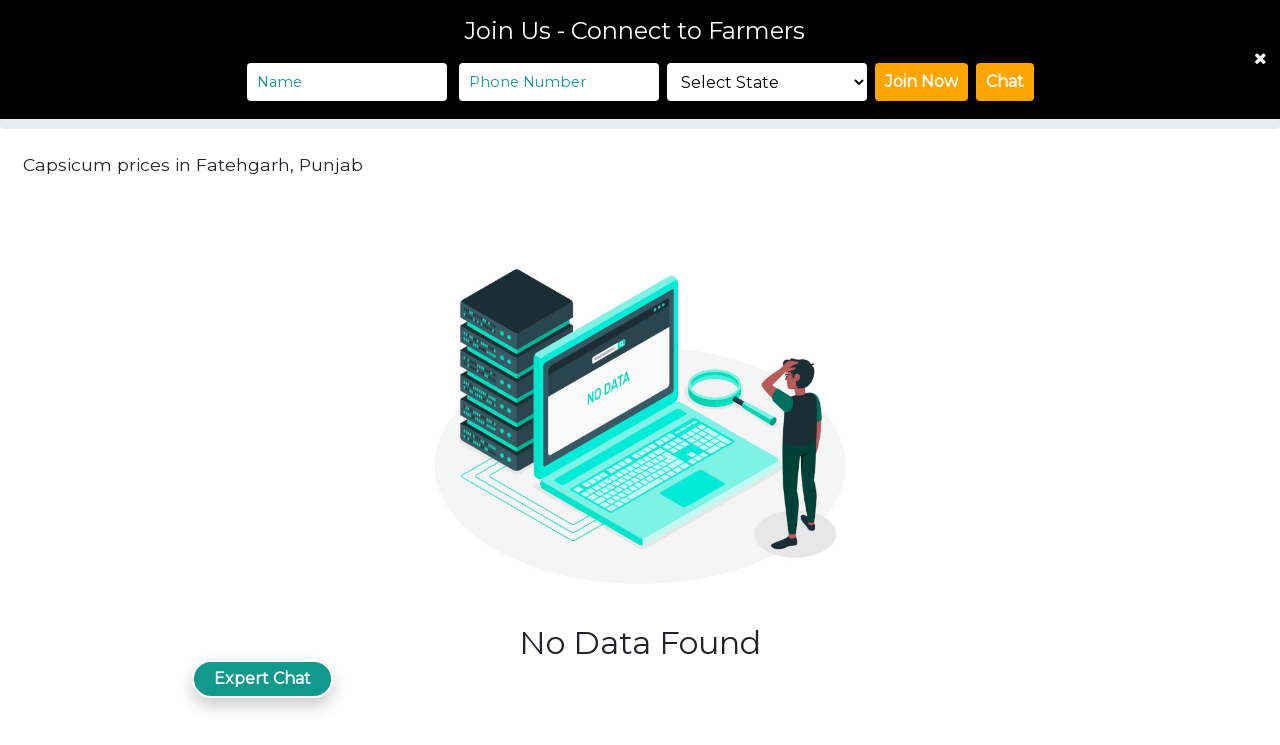

--- FILE ---
content_type: text/html; charset=UTF-8
request_url: https://agriplus.in/prices/capsicum/punjab/fatehgarh
body_size: 14688
content:
<!doctype html>
<html lang="en">
<head>
    <meta charset="utf-8">
    <meta name="viewport" content="width=device-width, initial-scale=1">
    <!-- CSRF Token -->
    <meta name="csrf-token" content="w4DPS7ghckcUtMVOMIydGiJVJFKWPCC5VFgSGKpt">
    <meta name="google-signin-client_id" content="935426803739-a9knoiq3uvm1kgr4vu91ph3e1vk79i9b.apps.googleusercontent.com">
    <meta name="description" content="Capsicum Mandi prices in Fatehgarh, Punjab - Agriplus.in - Agriculture Products and Services for Farmers in India" />
    <meta name="keywords" content="Capsicum,Fatehgarh, Punjab, Agriculture Commodities in India, agriculture, crops, farmers, india,
        mandi, bhav" />

<meta property="og:image" content="https://agriplus.in/images/agri-green-logo.png" />
<meta property="og:title" content="Capsicum Mandi prices in Fatehgarh, Punjab - Agriplus.in - Agriculture Products and Services for Farmers in India" />

<!-- Google Tag Manager -->
<script>(function(w,d,s,l,i){w[l]=w[l]||[];w[l].push({'gtm.start':
new Date().getTime(),event:'gtm.js'});var f=d.getElementsByTagName(s)[0],
j=d.createElement(s),dl=l!='dataLayer'?'&l='+l:'';j.async=true;j.src=
'https://www.googletagmanager.com/gtm.js?id='+i+dl;f.parentNode.insertBefore(j,f);
})(window,document,'script','dataLayer','GTM-5GD5XHZ');</script>
<!-- End Google Tag Manager -->

<!-- Google tag (gtag.js) -->
<script async src="https://www.googletagmanager.com/gtag/js?id=G-FDP1YWYR22"></script>
<script>
  window.dataLayer = window.dataLayer || [];
  function gtag(){dataLayer.push(arguments);}
  gtag('js', new Date());

  gtag('config', 'G-FDP1YWYR22');
</script>


<!-- Hotjar Tracking Code for agriplus.in -->
<!--
<script>
    (function(h,o,t,j,a,r){
        h.hj=h.hj||function(){(h.hj.q=h.hj.q||[]).push(arguments)};
        h._hjSettings={hjid:1892785,hjsv:6};
        a=o.getElementsByTagName('head')[0];
        r=o.createElement('script');r.async=1;
        r.src=t+h._hjSettings.hjid+j+h._hjSettings.hjsv;
        a.appendChild(r);
    })(window,document,'https://static.hotjar.com/c/hotjar-','.js?sv=');
</script>
-->
<!-- Facebook Pixel Code -->
<script>
!function(f,b,e,v,n,t,s)
{if(f.fbq)return;n=f.fbq=function(){n.callMethod?
n.callMethod.apply(n,arguments):n.queue.push(arguments)};
if(!f._fbq)f._fbq=n;n.push=n;n.loaded=!0;n.version='2.0';
n.queue=[];t=b.createElement(e);t.async=!0;
t.src=v;s=b.getElementsByTagName(e)[0];
s.parentNode.insertBefore(t,s)}(window, document,'script',
'https://connect.facebook.net/en_US/fbevents.js');
fbq('init', '290339725468324');
fbq('track', 'PageView');
</script>
<noscript><img height="1" width="1" style="display:none" alt="" 
src="https://www.facebook.com/tr?id=290339725468324&ev=PageView&noscript=1"
/></noscript>
<!-- End Facebook Pixel Code -->
    <script src="https://maps.googleapis.com/maps/api/js?key=AIzaSyAfzlOCWJRsmr0GCGv2zFvm8nfYwLbNI4c&libraries=places"></script>
    <!-- Bootstrap CSS -->
    <link rel="stylesheet" href="https://stackpath.bootstrapcdn.com/bootstrap/4.4.1/css/bootstrap.min.css" integrity="sha384-Vkoo8x4CGsO3+Hhxv8T/Q5PaXtkKtu6ug5TOeNV6gBiFeWPGFN9MuhOf23Q9Ifjh" crossorigin="anonymous">
    <link rel="stylesheet" href="https://stackpath.bootstrapcdn.com/font-awesome/4.7.0/css/font-awesome.min.css" crossorigin="anonymous">
    <link href="https://fonts.googleapis.com/css2?family=Montserrat&display=swap" rel="stylesheet" >
    <link rel="stylesheet" href="https://agriplus.in/css/style.css?18" crossorigin="anonymous">
    <script src="https://apis.google.com/js/platform.js" async defer></script>
    <link rel="stylesheet" type="text/css" href="https://agriplus.in/jqueryui/jquery-ui.min.css">
    
    <link rel="stylesheet" href="https://agriplus.in/floatingwhatsapp/floating-wpp.min.css">
    <title>Capsicum Mandi prices in Fatehgarh, Punjab - Agriplus.in - Agriculture Products and Services for Farmers in India</title>
    <link rel="apple-touch-icon" sizes="57x57" href="/icons/apple-icon-57x57.png">
<link rel="apple-touch-icon" sizes="60x60" href="/icons/apple-icon-60x60.png">
<link rel="apple-touch-icon" sizes="72x72" href="/icons/apple-icon-72x72.png">
<link rel="apple-touch-icon" sizes="76x76" href="/icons/apple-icon-76x76.png">
<link rel="apple-touch-icon" sizes="114x114" href="/icons/apple-icon-114x114.png">
<link rel="apple-touch-icon" sizes="120x120" href="/icons/apple-icon-120x120.png">
<link rel="apple-touch-icon" sizes="144x144" href="/icons/apple-icon-144x144.png">
<link rel="apple-touch-icon" sizes="152x152" href="/icons/apple-icon-152x152.png">
<link rel="apple-touch-icon" sizes="180x180" href="/icons/apple-icon-180x180.png">
<link rel="icon" type="image/png" sizes="192x192"  href="/icons/android-icon-192x192.png">
<link rel="icon" type="image/png" sizes="32x32" href="/icons/favicon-32x32.png">
<link rel="icon" type="image/png" sizes="96x96" href="/icons/favicon-96x96.png">
<link rel="icon" type="image/png" sizes="16x16" href="/icons/favicon-16x16.png">
<link rel="manifest" href="/manifest.json">
<meta name="msapplication-TileColor" content="#ffffff">
<meta name="msapplication-TileImage" content="/icons/ms-icon-144x144.png">
<meta name="theme-color" content="#ffffff">


</head>
<body>
    
<!-- <div id="preloader"> 
  <div id="status">
  </div> 
</div> -->


<!-- Google Tag Manager (noscript) -->
<noscript><iframe src="https://www.googletagmanager.com/ns.html?id=GTM-5GD5XHZ"
height="0" width="0" style="display:none;visibility:hidden"></iframe></noscript>
<!-- End Google Tag Manager (noscript) -->
    <div class="window-content">
        <!-- <script src="https://maps.googleapis.com/maps/api/js?key=AIzaSyCbI50VgayW9sRm1sq3kC4s4e-Fw-88vhE&libraries=places">
</script>  -->
<div id="SubscribeMessage"></div>

<div id="join-us">
    <div id="SubscribeErrorMessage"></div>
    <div class="close-button" id="close-btn">
        <i class="fa fa-times"></i>
    </div>

    <!-- <link rel="stylesheet" href="https://cdnjs.cloudflare.com/ajax/libs/font-awesome/5.15.3/css/all.min.css"/> -->

    <p> Join Us - Connect to Farmers        &nbsp;
        <!--
<a href="https://www.instagram.com/agriplusofficial/" target="_blank"><i class="fa fa-instagram"></i><span></span></a> &nbsp;
<a href="https://www.facebook.com/agriplus.in" target="_blank"><i class="fa fa-facebook-f"></i><span></span></a> &nbsp;
<a href="https://www.youtube.com/@agriplusofficial" target="_blank"><i class="fa fa-youtube"></i><span></span></a> &nbsp;
<a href="https://twitter.com/AgriplusIn"><i class="fa fa-twitter"></i><span></span></a>
-->
    </p>
    <form method="post" name="subform" id="subform">
        <input type="hidden" id="csrf" name="_token" value="w4DPS7ghckcUtMVOMIydGiJVJFKWPCC5VFgSGKpt" />
        <div class="name-number">

            <input type="text" placeholder="Name" name="name" id="subname" required="">

            <input type="text" placeholder="Phone Number" name="phone" id="subphone" required=""
                maxlength="10" minlength="10">
        </div>
        <select class="" name="substate_id" id="substate_id">
                        <option value="">Select State</option>

                            <option value="1"> Andaman and Nicobar
                </option>
                            <option value="2"> Andhra Pradesh
                </option>
                            <option value="3"> Arunachal Pradesh
                </option>
                            <option value="4"> Assam
                </option>
                            <option value="5"> Bihar
                </option>
                            <option value="6"> Chandigarh
                </option>
                            <option value="7"> Chattisgarh
                </option>
                            <option value="8"> Dadra and Nagar Haveli
                </option>
                            <option value="9"> Daman and Diu
                </option>
                            <option value="10"> Goa
                </option>
                            <option value="11"> Gujarat
                </option>
                            <option value="12"> Haryana
                </option>
                            <option value="13"> Himachal Pradesh
                </option>
                            <option value="14"> Jammu and Kashmir
                </option>
                            <option value="15"> Jharkhand
                </option>
                            <option value="16"> Karnataka
                </option>
                            <option value="17"> Kerala
                </option>
                            <option value="18"> Lakshadweep
                </option>
                            <option value="19"> Madhya Pradesh
                </option>
                            <option value="20"> Maharashtra
                </option>
                            <option value="21"> Manipur
                </option>
                            <option value="22"> Meghalaya
                </option>
                            <option value="23"> Mizoram
                </option>
                            <option value="24"> Nagaland
                </option>
                            <option value="25"> NCT of Delhi
                </option>
                            <option value="26"> Odisha
                </option>
                            <option value="27"> Pondicherry
                </option>
                            <option value="28"> Punjab
                </option>
                            <option value="29"> Rajasthan
                </option>
                            <option value="30"> Sikkim
                </option>
                            <option value="31"> Tamil Nadu
                </option>
                            <option value="32"> Telangana
                </option>
                            <option value="33"> Tripura
                </option>
                            <option value="34"> Uttar Pradesh
                </option>
                            <option value="35"> Uttrakhand
                </option>
                            <option value="36"> West Bengal
                </option>
                            <option value="37"> demo1
                </option>
                            <option value="38"> demo1
                </option>
                            <option value="39"> demo1
                </option>
                            <option value="40"> demodemo1
                </option>
                            <option value="41"> malavan
                </option>
                    </select>

        <input class="button" type="button" id="subsubmit" value="Join Now">

        <a href="https://chat.agriplus.in"><input class="button" type="button" id="subchat" value="Chat">

    </form>
</div>

<!--
            <div id="join-us">
        <div class="close-button" id="close-btn">
            <i class="fa fa-times"></i>
        </div>
        <p><strong><a href="https://www.shanaifoods.com">Visit our Store</strong></a> -  Authentic and traditional foods that are natural, local, healthy and sustainably produced </p>
            </div>

-->

<nav class="navbar my-nav sticky-top desktop-menu">

    

    <ul class="main-nav">


        <li class="nav-header"><a href="https://agriplus.in/"> <img
                    src="https://d229b7zkuz7e.cloudfront.net/agri-logo-white.png" alt="Agriplus" class="logo-img"></a></li>
        <li class="my-nav-item"><a href="/price/all">Prices</a></li>

        <li class="my-nav-item"><a href="/mandi">Mandi Prices</a></li>

        <li class="my-nav-item sell-item"><a href="https://agriplus.in/trade/sell-leads">TRADE</a></li>


        <!--            <li class="my-nav-item"><a href="https://agriplus.in/directory">Directory</a></li> -->
        <!-- <li class="my-nav-item"><a href="https://agriplus.in/directory">Trade Leads</a></li> -->
        <!--
                <li class="nav-item dropdown ml-auto rightside">
            <a id="navbarDropdown" class="nav-link dropdown-toggle register-button" href="#" role="button" data-toggle="dropdown" aria-haspopup="true" aria-expanded="false" v-pre>
                   Trade Leads <span class="caret"></span>
                </a>
             <div class="dropdown-menu dropdown-menu-right" aria-labelledby="navbarDropdown">
                    <a class="dropdown-item logout-a" href=https://agriplus.in/trade/buy-leads>Products Wanted</a>
                    <a class="dropdown-item logout-a" href=https://agriplus.in/buy> Buy Agri Products</a>
                                 
                </div>
-->

        <!-- <li class="my-nav-item sell-item"><a href="https://agriplus.in/sell">SELL</a></li> -->

        <li class="my-nav-item sell-item"><a
                href="https://shop.agriplus.in/seller-registration/">SELL</a></li>
        <!--                <li class="my-nav-item sell-item"><a href="https://shop.agriplus.in">SHOP</a></li>
                <li class="my-nav-item"><a href="https://agriplus.in/news/">News</a></li> -->



                    
            <li class="my-nav-item">
                <a href="https://agriplus.in/login">Log In</a>
            </li>
        

        
        <li class="nav-item dropdown">
            <a id="navbarDropdown3" class="nav-link dropdown-toggle" href="#" role="button"
                data-toggle="dropdown" aria-haspopup="true" aria-expanded="false" v-pre>
                                        English
                                <span class="caret"></span>
            </a>
            <div class="dropdown-menu dropdown-menu-right" aria-labelledby="navbarDropdown3">
                <a class="dropdown-item logout-a" href=https://agriplus.in/language/en>English</a>
                <a class="dropdown-item logout-a" href=https://agriplus.in/language/in> हिन्दी</a>
                <a class="dropdown-item logout-a" href=https://agriplus.in/language/mr> मराठी</a>
                <a class="dropdown-item logout-a" href=https://agriplus.in/language/bn> বাংলা</a>
                <a class="dropdown-item logout-a" href=https://agriplus.in/language/te> తెలుగు</a>
                <a class="dropdown-item logout-a" href=https://agriplus.in/language/ta> தமிழ்</a>
                <a class="dropdown-item logout-a" href=https://agriplus.in/language/gu> ગુજરાતી</a>
                <a class="dropdown-item logout-a" href=https://agriplus.in/language/kn> ಕನ್ನಡ</a>
                <a class="dropdown-item logout-a" href=https://agriplus.in/language/pa> ਪੰਜਾਬੀ</a>


            </div>
        </li>
        <li class="toggle"><a href="#"><i class="fa fa-bars"></i></a></li>
    </ul>
</nav>

<!-- Mobile Menu Start ---------------------------------------------------------------------------------------------------- -->

<nav class="navbar my-nav sticky-top mobile-menu">
    <ul class="main-nav">
        
        <li class="nav-header"><a href="https://agriplus.in/"> <img
                    src="https://d229b7zkuz7e.cloudfront.net/agri-logo-white.png" alt="Agriplus" class="logo-img"></a>
        </li>
        

        <li class="nav-item dropdown">
            <a id="navbarDropdown4" class="nav-link dropdown-toggle" href="#" role="button"
                data-toggle="dropdown" aria-haspopup="true" aria-expanded="false" v-pre><img
                    src="https://d229b7zkuz7e.cloudfront.net/lang.png" class="mobile_langicon" alt="Language">
            </a>

            <div class="dropdown-menu dropdown-menu-right" aria-labelledby="navbarDropdown4">
                <a class="dropdown-item logout-a" href=https://agriplus.in/language/en>English</a>
                <a class="dropdown-item logout-a" href=https://agriplus.in/language/in> हिन्दी</a>
                <a class="dropdown-item logout-a" href=https://agriplus.in/language/mr> मराठी</a>
                <a class="dropdown-item logout-a" href=https://agriplus.in/language/bn> বাংলা</a>
                <a class="dropdown-item logout-a" href=https://agriplus.in/language/te> తెలుగు</a>
                <a class="dropdown-item logout-a" href=https://agriplus.in/language/ta> தமிழ்</a>
                <a class="dropdown-item logout-a" href=https://agriplus.in/language/gu> ગુજરાતી</a>
                <a class="dropdown-item logout-a" href=https://agriplus.in/language/kn> ಕನ್ನಡ</a>
                <a class="dropdown-item logout-a" href=https://agriplus.in/language/pa> ਪੰਜਾਬੀ</a>

            </div>
        </li>

        <li class="toggle" onclick="openNav()"><a href="#"><i class="fa fa-bars"></i></a></li>


    </ul>
</nav>






<!-- The overlay -->
<div id="myNav" class="overlay mobile-menu">

    <!-- Button to close the overlay navigation -->
    <a href="javascript:void(0)" class="closebtn" onclick="closeNav()">&times;</a>

    <!-- Overlay content -->
    <div class="overlay-content">
        <a href="/price/all" class="menu-item">Prices</a>
        <a href="/mandi" class="menu-item">Mandi Prices</a>
        <a href="/trade/sell-leads" class="menu-item">Trade</a>

        <!--            <a href="https://agriplus.in/directory" class="menu-item">Directory</a> -->

        <a href="https://shop.agriplus.in/seller-registration/" class="menu-item">SELL</a>
        <!--	<a href="https://shop.agriplus.in/" class="menu-item">SHOP</a>

            <a data-toggle="collapse" href="#collapseExample1" role="button" aria-expanded="false"
                aria-controls="collapseExample1" class="menu-item">
                Trade Leads <i class="fa fa-chevron-down"></i>
            </a>
            <div class="collapse" id="collapseExample1">
                <a href=https://agriplus.in/trade/sell-leads class="sub-menu-item">Sell Leads</a>
                <a href=https://agriplus.in/sell class="sub-menu-item">Submit Sell Lead</a>
                <a href=https://agriplus.in/trade/buy-leads class="sub-menu-item">Buy Leads</a>
                <a href=https://agriplus.in/buy class="sub-menu-item">Submit Buy Lead</a>

            </div>
-->
        <!--                        <a href="https://agriplus.in/news" class="menu-item">News</a> -->

                    <a href="#" class="menu-item" data-toggle="modal" data-target="#signin">Login</a>

        
        
    </div>

</div>

<!-- <a class="sell-btn-mobile" href="https://agriplus.in/sell">SELL</a> -->
<!--      <a class="sell-btn-mobile" href="https://wa.me/919819167971">SELL</a>  -->

<a class=sell-btn-mobile " href=" https://chat.agriplus.in">Expert Chat</a> 


<!-- <a class="sell-btn-mobile btn-farmer-registration" href="https://shop.agriplus.in" target="_blank">Shop</a>  -->
<!-- tmp comment     <a class="sell-btn-mobile btn-farmer-registration" data-toggle="modal" data-target="#CropSellModal">किसान पंजीकरण / Farmer Registration</a>  -->

<!--     <a class="sell-btn-mobile btn-farmer-registration" href="https://shop.agriplus.in/seller-registration/">Sell Your Agri Product</a> -->

<!--<a class="whatsapp-btn-mobile" data-toggle="modal" data-target="#AgriConnectHiModal" style="
"><i class="fa fa-whatsapp whatsapp-btn-mobile"></i></a> -->

<!-- commented for whatsapp
     <a href="https://wa.me/919820014850" class="whatsapp-btn-mobile"  style="
"><i class="fa fa-whatsapp whatsapp-btn-mobile"></i></a>
-->

<div id="AgriConnectHiModal" class="modal fade" role="dialog">

    <div class="loader-overlay" id="loader">
        <img class="loader-logo" src="https://agriplus.in/images/agri-logo-white.png" alt="">
        <div class="spinner-border text-light mb-3" role="status">
            <span class="sr-only">Submitting...</span>
        </div>
        <p class="text-light">SUBMITTING...</h1>
    </div>
    <div id="AgriConnectSubscribeMessage"></div>

    <div class="modal-dialog modal-dialog-centered">
        <div id="AgriConnectErrorModal" class="modal" tabindex="-1" role="dialog">
            <div class="modal-dialog modal-dialog-centered" role="document">
                <div class="modal-content shadow m-3">
                    <div class="modal-header">
                        <h5 class="modal-title">Errors</h5>
                        <button type="button" class="close erroragriconnectbtnclose" id="errorbtn-close"
                            aria-label="Close">
                            <span aria-hidden="true">&times;</span>
                        </button>
                    </div>
                    <div class="modal-body">
                        <ul id="agriconnecterrors">
                        </ul>
                    </div>
                    <div class="modal-footer">
                        <button type="button"
                            class="btn btn-primary erroragriconnectbtnclose">Close</button>
                    </div>
                </div>
            </div>
        </div>
        <!-- Modal content-->
        <div class="modal-content mb-5">

            <div class="modal-header" style="display: block !important;">
                <h6 class="modal-title"> व्हाट्सएप पर भारत के किसानों से जुड़ें</h6>
                <h6 class="modal-title">Connect to Farmers from all over India</h6>
                <button type="button" class="close" data-dismiss="modal">&times;</button>
            </div>

            <div class="modal-body">
                <form method="post" enctype="multipart/form-data" id="agriconnectform" name="agriconnectform"
                    autocomplete="off">
                    <input type="hidden" id="agriconnecthicsrf" name="_token" value="w4DPS7ghckcUtMVOMIydGiJVJFKWPCC5VFgSGKpt" />

                    <div class="form-group">
                        <label for="name">Name (नाम)</label>
                        <input type="text" class="form-control" name="agriconnectname" id="agriconnectname"
                            value="" placeholder="Enter Name/नाम भरें" required>
                    </div>
                    <div class="form-group">
                        <label for="phone">Mobile No (मोबाइल नंबर)</label>
                        <input type="number" class="form-control" name="agriconnectphone" id="agriconnectphone"
                            value="" placeholder="Enter Phone Number/फ़ोन नंबर प्रविष्ट करें" maxlength="10"
                            required="">
                    </div>
                    <div class="form-group">
                        <label for="exampleFormControlSelect1">State (राज्य)</label>
                        <select class="form-control w-100" name="agriconnectstate_id" id="agriconnectstate_id"
                            required>
                            <option value="">State (राज्य)</option>
                            <option value="1">Andaman and Nicobar (अंडमान व नोकोबार द्वीप समूह)</option>
                            <option value="2">Andhra Pradesh (आंध्र प्रदेश)</option>
                            <option value="3">Arunachal Pradesh (अरुणाचल प्रदेश)</option>
                            <option value="4">Assam (असम)</option>
                            <option value="5">Bihar (बिहार)</option>
                            <option value="6">Chandigarh (चंडीगढ़)</option>
                            <option value="7">Chattisgarh (छत्तीसगढ़)</option>
                            <option value="8">Dadra and Nagar Haveli (दादरा और नगर हवेली)</option>
                            <option value="9">Daman and Diu (दादरा और नगर ​​हवेली)</option>
                            <option value="10">Goa (गोवा)</option>
                            <option value="10">Gujarat (गुजरात)</option>
                            <option value="12">Haryana (हरियाणा)</option>
                            <option value="13">Himachal Pradesh (हिमाचल प्रदेश)</option>
                            <option value="14">Jammu and Kashmir (जम्मू कश्मीर)</option>
                            <option value="15">Jharkhand (झारखण्ड)</option>
                            <option value="16">Karnataka (कर्नाटक)</option>
                            <option value="17">Kerala (केरल)</option>
                            <option value="18">Lakshadweep (लक्षद्वीप)</option>
                            <option value="19">Madhya Pradesh (मध्य प्रदेश)</option>
                            <option value="20">Maharashtra (महाराष्ट्र)</option>
                            <option value="21">Manipur (मणिपुर)</option>
                            <option value="22">Meghalaya (मेघालय)</option>
                            <option value="23">Mizoram (मिजोरम)</option>
                            <option value="24">Nagaland (नागालैंड)</option>
                            <option value="25">NCT of Delhi (दिल्ली राष्ट्रीय राजधानी क्षेत्र)</option>
                            <option value="26">Odisha (ओडिशा)</option>
                            <option value="27">Pondicherry (पुडुचेरी)</option>
                            <option value="28">Punjab (पंजाब)</option>
                            <option value="29">Rajasthan (राजस्थान) </option>
                            <option value="30">Sikkim (सिक्किम)</option>
                            <option value="31">Tamil Nadu (तमिल नाडू)</option>
                            <option value="32">Telangana (तेलंगाना)</option>
                            <option value="33">Tripura (त्रिपुरा)</option>
                            <option value="34">Uttar Pradesh (उत्तर प्रदेश)</option>
                            <option value="35">Uttrakhand (उत्तराखंड)</option>
                            <option value="36">West Bengal (पश्चिम बंगाल)</option>
                        </select>
                    </div>
                    <div class="form-group">
                        <button type="button" class="btn btn-success float-right whatsapp-button-submit"
                            name="agriconnectsubmit" id="agriconnectsubmit">JOIN NOW</button>

                    </div>
                </form>

            </div>

        </div>
    </div>
</div>

<div id="CropSellModal" class="modal fade" role="dialog">
    <div class="loader-overlay" id="loader">
        <img class="loader-logo" src="https://agriplus.in/images/agri-logo-white.png" alt="">
        <div class="spinner-border text-light mb-3" role="status">
            <span class="sr-only">Submitting...</span>
        </div>
        <p class="text-light">SUBMITTING...</h1>
    </div>
    <div class="modal-dialog modal-dialog-centered">
        <div id="CropErrorModal" class="modal" tabindex="-1" role="dialog">
            <div class="modal-dialog modal-dialog-centered" role="document">
                <div class="modal-content shadow m-3">
                    <div class="modal-header">
                        <h5 class="modal-title">Errors</h5>
                        <button type="button" class="close errorbtnclose" id="errorbtn-close" aria-label="Close">
                            <span aria-hidden="true">&times;</span>
                        </button>
                    </div>
                    <div class="modal-body">
                        <ul id="croperrors">

                        </ul>
                    </div>
                    <div class="modal-footer">
                        <button type="button" id="errorbtnclose"
                            class="btn btn-primary errorbtnclose">Close</button>
                    </div>
                </div>
            </div>
        </div>
        <!-- Modal content-->
        <div class="modal-content mb-5">
            <div class="modal-header">
                <h4 class="modal-title">किसान पंजीकरण / Farmer Registration</h4>
                <button type="button" class="close" data-dismiss="modal">&times;</button>
            </div>

            <div class="modal-body">
                <h6>कृपया अपना नाम, नंबर, फसल की जानकारी और स्थान प्रदान करें</h6>
                <h6>Please provide your Name, Number, Crop information and Location.</h6>
                <form action="https://agriplus.in/sell-crops" method="post" enctype="multipart/form-data"
                    id="sell-crop" name="sell-crop" autocomplete="off">
                    <input type="hidden" id="cropnewcsrf" name="_token" value="w4DPS7ghckcUtMVOMIydGiJVJFKWPCC5VFgSGKpt" />

                    <input type="hidden" name="crop_type" id="crop_type" value="sell">
                    <div class="form-group">
                        <label for="name">Name (नाम)</label>
                        <input type="text" class="form-control" name="name" id="sellname" value=""
                            placeholder="Enter Name" required>
                    </div>
                    <div class="form-group">
                        <label for="phone">Phone (फ़ोन)</label>
                        <input type="number" class="form-control" name="phone" id="crop_phone" value=""
                            placeholder="Enter Phone Number" maxlength="10" required="">
                    </div>
                    <div class="form-group">
                        <label for="title">Crop (फसल)</label>
                        <input type="text" class="form-control" name="crop" id="crop"
                            value="" placeholder="Enter Crop" required>
                    </div>
                    <div class="form-group">
                        <label for="location">Location (स्थान)</label>
                        <input type="text" class="form-control" id="crop_location" name="crop_location"
                            value="" placeholder="Start typing your location" required>
                        <input type="hidden" name="lat" id="lat" value="">
                        <input type="hidden" name="log" id="log" value="">
                    </div>
                    <!-- <div class="form-group">
                <label for="title">State (राज्य)</label>

                <select class="form-control w-100" name="sellstate_id" id="sellstate_id" >
                <option value="">Select State</option>
                <option value="">State (राज्य)</option>
                          <option value="1">Andaman and Nicobar (अंडमान व नोकोबार द्वीप समूह)</option>
                          <option value="2">Andhra Pradesh (आंध्र प्रदेश)</option>
                          <option value="3">Arunachal Pradesh (अरुणाचल प्रदेश)</option>
                          <option value="4">Assam (असम)</option>
                          <option value="5">Bihar (बिहार)</option>
                          <option value="6">Chandigarh (चंडीगढ़)</option>
                          <option value="7">Chattisgarh (छत्तीसगढ़)</option>
                          <option value="8">Dadra and Nagar Haveli (दादरा और नगर हवेली)</option>
                          <option value="9">Daman and Diu (दादरा और नगर ​​हवेली)</option>
                          <option value="10">Goa (गोवा)</option>
                          <option value="10">Gujarat (गुजरात)</option>
                          <option value="12">Haryana (हरियाणा)</option>
                          <option value="13">Himachal Pradesh (हिमाचल प्रदेश)</option>
                          <option value="14">Jammu and Kashmir (जम्मू कश्मीर)</option>
                          <option value="15">Jharkhand (झारखण्ड)</option>
                          <option value="16">Karnataka (कर्नाटक)</option>
                          <option value="17">Kerala (केरल)</option>
                          <option value="18">Lakshadweep (लक्षद्वीप)</option>
                          <option value="19">Madhya Pradesh (मध्य प्रदेश)</option>
                          <option value="20">Maharashtra (महाराष्ट्र)</option>
                          <option value="21">Manipur (मणिपुर)</option>
                          <option value="22">Meghalaya (मेघालय)</option>
                          <option value="23">Mizoram (मिजोरम)</option>
                          <option value="24">Nagaland (नागालैंड)</option>
                          <option value="25">NCT of Delhi (दिल्ली राष्ट्रीय राजधानी क्षेत्र)</option>
                          <option value="26">Odisha (ओडिशा)</option>
                          <option value="27">Pondicherry (पुडुचेरी)</option>
                          <option value="28">Punjab (पंजाब)</option>
                          <option value="29">Rajasthan (राजस्थान) </option>
                          <option value="30">Sikkim (सिक्किम)</option>
                          <option value="31">Tamil Nadu (तमिल नाडू)</option>
                          <option value="32">Telangana (तेलंगाना)</option>
                          <option value="33">Tripura (त्रिपुरा)</option>
                          <option value="34">Uttar Pradesh (उत्तर प्रदेश)</option>
                          <option value="35">Uttrakhand  (उत्तराखंड)</option>
                          <option value="36">West Bengal (पश्चिम बंगाल)</option>
                </select>
                </div> -->

                    <div class="form-group">
                        <button type="button" class="btn btn-success float-right farmer-registration-submit"
                            name="crop_submit" id="crop_submit">Submit</button>
                    </div>
                </form>
            </div>
            <div class="modal-footer">
                <button class="sellbuybtn-mobile" data-toggle="modal" id="showbuymodal" data-target="#CropBuyModal"
                    class="mx-3">फसलें खरीदें / Buy Crops</button>
            </div>
        </div>
    </div>
</div>


<div id="ModelDesc" class="modal fade" role="dialog">
    <div class="loader-overlay" id="loaderdesc">
        <img class="loader-logo" src="https://agriplus.in/images/agri-logo-white.png" alt="">
        <div class="spinner-border text-light mb-3" role="status">
            <span class="sr-only">Submitting...</span>
        </div>
        <p class="text-light">SUBMITTING...</h1>
    </div>
    <div id="CropModalSuccessMessage"></div>

    <div class="modal-dialog modal-dialog-centered">
        <div id="myErrorModal" class="modal" tabindex="-1" role="dialog">
            <div class="modal-dialog modal-dialog-centered" role="document">
                <div class="modal-content shadow m-3">
                    <div class="modal-header">
                        <h5 class="modal-title">Errors</h5>
                        <button type="button" class="close errorbtn-close" aria-label="Close">
                            <span aria-hidden="true">&times;</span>
                        </button>
                    </div>
                    <div class="modal-body">
                        <ul id="errors">
                        </ul>
                    </div>
                    <div class="modal-footer">
                        <button type="button" class="btn btn-primary errorbtn-close">Close</button>
                    </div>
                </div>
            </div>
        </div>
        <!-- Modal content-->
        <div class="modal-content mb-5">
            <div class="modal-header">
                <h4 class="modal-title">Details (विवरण)</h4>
                <button type="button" class="close" data-dismiss="modal">&times;</button>
            </div>
            <div class="modal-body">
                <form action="https://agriplus.in/updatemodelquicktrade" method="post" enctype="multipart/form-data"
                    id="sell-crop-desc" name="sell-crop-desc" autocomplete="off">
                    <input type="hidden" id="cropdescnewcsrf" name="_token" value="w4DPS7ghckcUtMVOMIydGiJVJFKWPCC5VFgSGKpt" />

                    <input type="hidden" name="crop_id" id="crop_id" value="29">
                    <div class="form-group">
                        <label for="description">Crop Description (विवरण)</label>
                        <textarea class="form-control" placeholder="Enter Crop Description" id="description" name="description" required
                            rows="9"></textarea>
                        <!-- <script>
                            CKEDITOR.replace('ckeditor');
                        </script> -->
                    </div>
                    <div class="form-group">
                        <label for="photo">Upload Crop Photo (फोटो अपलोड करें)</label>
                        <input type="file" accept="image/*" class="form-control-file" id="photo"
                            name="photo">
                    </div>
                    <div class="form-group">
                        <button type="button" class="btn btn-success float-right farmer-registration-second-submit"
                            name="cropdesc_submit" id="cropdesc_submit">Submit</button>

                    </div>
                </form>

            </div>

        </div>
    </div>
</div>
</div>
</div>
</div>

<div id="CropBuyModal" class="modal fade" role="dialog">
    <div class="loader-overlay" id="loaderbuy">
        <img class="loader-logo" src="https://agriplus.in/images/agri-logo-white.png" alt="">
        <div class="spinner-border text-light mb-3" role="status">
            <span class="sr-only">Submitting...</span>
        </div>
        <p class="text-light">SUBMITTING...</p>
    </div>
    <div class="modal-dialog modal-dialog-centered">
        <div id="CropBuyErrorModal" class="modal" tabindex="-1" role="dialog">
            <div class="modal-dialog modal-dialog-centered" role="document">
                <div class="modal-content shadow m-3">
                    <div class="modal-header">
                        <h5 class="modal-title">Errors</h5>
                        <button type="button" class="close errorbuybtnclose" id="errorbtn-close"
                            aria-label="Close">
                            <span aria-hidden="true">&times;</span>
                        </button>
                    </div>
                    <div class="modal-body">
                        <ul id="cropbuyerrors">
                        </ul>
                    </div>
                    <div class="modal-footer">
                        <button type="button" class="btn btn-primary errorbuybtnclose">Close</button>
                    </div>
                </div>
            </div>
        </div>

        <!-- Modal content-->
        <div class="modal-content mb-5">
            <div class="modal-header">
                <h4 class="modal-title">फसलें खरीदें / Buy Crops</h4>
                <button type="button" class="close" data-dismiss="modal">&times;</button>
            </div>
            <div class="modal-body">
                <h6>कृपया अपना नाम, नंबर, फसल की जानकारी और स्थान प्रदान करें</h6>
                <h6>Please provide your Name, Number, Crop information and Location.</h6>
                <form action="https://agriplus.in/buy-crops" method="post" enctype="multipart/form-data"
                    id="buy-crop" name="buy-crop" autocomplete="off">
                    <input type="hidden" id="buycropnewcsrf" name="_token" value="w4DPS7ghckcUtMVOMIydGiJVJFKWPCC5VFgSGKpt" />
                    <input type="hidden" name="buycrop_type" id="buycrop_type" value="buy">
                    <div class="form-group">
                        <label for="name">Name (नाम)</label>
                        <input type="text" class="form-control" name="name" id="buyname" value=""
                            placeholder="Enter Name" required>
                    </div>
                    <div class="form-group">
                        <label for="phone">Phone (फ़ोन)</label>
                        <input type="number" class="form-control" name="phone" id="buycrop_phone" value=""
                            placeholder="Enter Phone Number" maxlength="10" required="">
                    </div>
                    <div class="form-group">
                        <label for="title">Crop (फसल)</label>
                        <input type="text" class="form-control" name="buycrop" id="buycrop"
                            value="" placeholder="Enter Crop" required>
                    </div>
                    <div class="form-group">
                        <label for="location">Location (स्थान)</label>
                        <input type="text" class="form-control" id="buycrop_location" name="buycrop_location"
                            value="" placeholder="Start typing your location" required>
                        <input type="hidden" name="lat" id="buylat" value="">
                        <input type="hidden" name="log" id="buylog" value="">
                    </div>
                    <!-- <div class="form-group">
                <label for="title">State (राज्य)</label>

                <select class="form-control w-100" name="cropstate_id" id="cropstate_id" >
                <option value="">Select State</option>
<option value="">State (राज्य)</option>
                          <option value="1">Andaman and Nicobar (अंडमान व नोकोबार द्वीप समूह)</option>
                          <option value="2">Andhra Pradesh (आंध्र प्रदेश)</option>
                          <option value="3">Arunachal Pradesh (अरुणाचल प्रदेश)</option>
                          <option value="4">Assam (असम)</option>
                          <option value="5">Bihar (बिहार)</option>
                          <option value="6">Chandigarh (चंडीगढ़)</option>
                          <option value="7">Chattisgarh (छत्तीसगढ़)</option>
                          <option value="8">Dadra and Nagar Haveli (दादरा और नगर हवेली)</option>
                          <option value="9">Daman and Diu (दादरा और नगर ​​हवेली)</option>
                          <option value="10">Goa (गोवा)</option>
                          <option value="10">Gujarat (गुजरात)</option>
                          <option value="12">Haryana (हरियाणा)</option>
                          <option value="13">Himachal Pradesh (हिमाचल प्रदेश)</option>
                          <option value="14">Jammu and Kashmir (जम्मू कश्मीर)</option>
                          <option value="15">Jharkhand (झारखण्ड)</option>
                          <option value="16">Karnataka (कर्नाटक)</option>
                          <option value="17">Kerala (केरल)</option>
                          <option value="18">Lakshadweep (लक्षद्वीप)</option>
                          <option value="19">Madhya Pradesh (मध्य प्रदेश)</option>
                          <option value="20">Maharashtra (महाराष्ट्र)</option>
                          <option value="21">Manipur (मणिपुर)</option>
                          <option value="22">Meghalaya (मेघालय)</option>
                          <option value="23">Mizoram (मिजोरम)</option>
                          <option value="24">Nagaland (नागालैंड)</option>
                          <option value="25">NCT of Delhi (दिल्ली राष्ट्रीय राजधानी क्षेत्र)</option>
                          <option value="26">Odisha (ओडिशा)</option>
                          <option value="27">Pondicherry (पुडुचेरी)</option>
                          <option value="28">Punjab (पंजाब)</option>
                          <option value="29">Rajasthan (राजस्थान) </option>
                          <option value="30">Sikkim (सिक्किम)</option>
                          <option value="31">Tamil Nadu (तमिल नाडू)</option>
                          <option value="32">Telangana (तेलंगाना)</option>
                          <option value="33">Tripura (त्रिपुरा)</option>
                          <option value="34">Uttar Pradesh (उत्तर प्रदेश)</option>
                          <option value="35">Uttrakhand  (उत्तराखंड)</option>
                          <option value="36">West Bengal (पश्चिम बंगाल)</option>
                </select>
                </div> -->

                    <div class="form-group">
                        <button type="button" class="btn btn-success float-right farmer-registration-submit"
                            name="buycrop_submit" id="buycrop_submit">Submit</button>
                    </div>
                </form>
            </div>
            <div class="modal-footer">
                <!-- tmp comment                <button data-toggle="modal" class="sellbuybtn-mobile" id="showsellmodal" data-target="#CropSellModal" class="mx-3">किसान पंजीकरण / Farmer Registration</button>on> -->
                <a class="sell-btn-mobile btn-farmer-registration" id="showsellmodal"
                    href="https://shop.agriplus.in/seller-registration/">Sell Your Agri Product</a>
            </div>
        </div>
    </div>
</div>

<!--  -->
<!-- Mobile Menu End ---------------------------------------------------------------------------------------------------- -->
<script src="//ajax.googleapis.com/ajax/libs/jquery/1.9.1/jquery.min.js"></script>
<script>
    $(".errorbtnclose").click(function() {
        $('#CropErrorModal').modal("hide");
    });

    $(".errorbtn-close").click(function() {
        $('#myErrorModal').modal("hide");
    });

    $("#showsellmodal").click(function() {
        $('#CropBuyModal').modal("hide");
        $('#CropSellModal').modal("show");
    });

    $("#showbuymodal").click(function() {
        $('#CropSellModal').modal("hide");
        $('#CropBuyModal').modal("show");
    });

    $(".errorbuybtnclose").click(function() {
        $('#CropBuyErrorModal').modal("hide");
    });

    $(".erroragriconnectbtnclose").click(function() {
        $('#AgriConnectErrorModal').modal("hide");
    });

    $(document).ready(function() {
        //Location Autocomplete register form
        var buyautocomplete = new google.maps.places.Autocomplete((document.getElementById('crop_location')), {
            types: ['geocode']
        });
        buyautocomplete.setComponentRestrictions({
            'country': ['in']
        });
        buyautocomplete.setFields(['geometry']);

        google.maps.event.addListener(buyautocomplete, 'place_changed', function() {
            var place = buyautocomplete.getPlace();
            document.getElementById('lat').value = place.geometry.location.lat();
            document.getElementById('log').value = place.geometry.location.lng();
        });
    });
    $(document).ready(function() {
        //Location Autocomplete register form
        var buyautocomplete = new google.maps.places.Autocomplete((document.getElementById(
            'buycrop_location')), {
            types: ['geocode']
        });
        buyautocomplete.setComponentRestrictions({
            'country': ['in']
        });
        buyautocomplete.setFields(['geometry']);

        google.maps.event.addListener(buyautocomplete, 'place_changed', function() {
            var place = buyautocomplete.getPlace();
            document.getElementById('buylat').value = place.geometry.location.lat();
            document.getElementById('buylog').value = place.geometry.location.lng();
        });
    });
    $(document).ready(function() {

        $('#agriconnectsubmit').click(function() {
            var name = $('#agriconnectname').val();
            var phone = $('#agriconnectphone').val();
            var state_id = $("#agriconnectstate_id").val();
            var spinner = $('.loader-overlay');
            spinner.css('display', 'flex');
            spinner.show();

            $.ajax({
                type: 'post',
                url: "https://agriplus.in/getagrisubscriber",
                data: {
                    _token: $("#agriconnecthicsrf").val(),
                    name: name,
                    phone: phone,
                    state_id: state_id,
                },
                xhrFields: {
                    withCredentials: true
                },
                dataType: 'json',
                success: function(result) {
                    spinner.hide();

                    if (result.errors) {
                        function showModal(errors) {
                            var $msg = $("#agriconnecterrors");
                            $msg.empty();
                            for (var i = 0; i < result.errors.length; i++) {
                                $msg.append("<li>" + errors[i] + "</li>");
                            }
                            $('#AgriConnectErrorModal').modal();
                        }
                        $('#AgriConnectErrorModal').show();

                        $('#AgriConnectErrorModal').modal("show");
                        showModal(result.errors);

                    } else {
                        $("#AgriConnectSubscribeMessage").html(
                            '<div class="alert alert-success">You have been added to the Agriplus network</div>'
                        );
                        $("#AgriConnectSubscribeMessage").show();
                        $('html, body').animate({
                            scrollTop: $("#AgriConnectSubscribeMessage").offset()
                                .top - 70
                        }, 2000);
                        $('#AgriConnectHiModal').modal("hide");

                        document.getElementById("agriconnectform").reset();

                        // $("#AgriConnectSubscribeMessage").html('<div class="alert alert-success">You will be added to the Whatsapp group shortly</div>');
                        //$("#AgriConnectSubscribeMessage").css('display','flex');
                        //$('#AgriConnectHiModal').modal('hide');
                        //window.location = "https://agriplus.in/agri-connect-hi-sub";

                    }
                }
            });
        });
        $("#crop_submit").click(function(event) {
            event.preventDefault();
            var spinner = $('.loader-overlay');
            spinner.css('display', 'flex');
            spinner.show();
            // URL=$("#sell-crops").attr('action');                   
            URL = "https://agriplus.in/sell-crops";
            var crop = $("#crop").val();
            var crop_phone = $("#crop_phone").val();
            var crop_location = $("#crop_location").val();
            var sellname = $("#sellname").val();
            var posttype = $("#crop_type").val();
            // var state_id =$("#sellstate_id").val();

            $.ajax({
                type: 'POST',
                url: URL,
                data: {
                    _token: $("#cropnewcsrf").val(),
                    crop: crop,
                    location: crop_location,
                    name: sellname,
                    phone: crop_phone,
                    type: posttype,
                    // state_id: state_id,
                },
                xhrFields: {
                    withCredentials: true
                },
                dataType: 'json',
                success: function(result) {
                    spinner.hide();

                    var quick_id = result.trade_id;
                    if (result.status == "success") {
                        $('#CropSellModal').modal("hide");
                        $('#ModelDesc').modal("show");
                        $('#crop_id').val(quick_id);
                        document.getElementById("sell-crop").reset();

                    } else {

                        function showModal(errors) {
                            var $msg = $("#croperrors");
                            $msg.empty();
                            for (var i = 0; i < result.errors.length; i++) {
                                $msg.append("<li>" + errors[i] + "</li>");
                            }
                        }
                        $('#CropErrorModal').show();

                        $('#CropErrorModal').modal("show");
                        showModal(result.errors);
                    }
                }
            });
        });

        $("#buycrop_submit").click(function(eventcrop) {
            //alert("1111111111");
            eventcrop.preventDefault();
            //var spinner = $('.loader-overlay');
            //spinner.css('display','flex');
            //spinner.show();
            URL = "https://agriplus.in/buy-crops";
            var buycrop = $("#buycrop").val();
            var buycrop_phone = $("#buycrop_phone").val();
            var buycrop_location = $("#buycrop_location").val();
            var buyname = $("#buyname").val();
            var buyposttype = $("#buycrop_type").val();
            // var state_id =$("#cropstate_id").val();

            //alert(crop);
            //alert(buyname);
            $.ajax({
                type: 'POST',
                url: URL,
                data: {
                    _token: $("#buycropnewcsrf").val(),
                    crop: buycrop,
                    location: buycrop_location,
                    name: buyname,
                    phone: buycrop_phone,
                    type: buyposttype,
                    // state_id: state_id,
                },
                xhrFields: {
                    withCredentials: true
                },
                dataType: 'json',
                success: function(result) {
                    //spinner.hide();

                    var quick_id = result.trade_id;
                    if (result.status == "success") {
                        $('#CropBuyModal').modal("hide");
                        $('#ModelDesc').modal("show");
                        $('#crop_id').val(quick_id);
                        document.getElementById("buy-crop").reset();

                    } else {

                        function showModal(errors) {
                            var $msg = $("#cropbuyerrors");
                            $msg.empty();
                            for (var i = 0; i < result.errors.length; i++) {
                                $msg.append("<li>" + errors[i] + "</li>");
                            }
                        }
                        $('#CropBuyErrorModal').show();

                        $('#CropBuyErrorModal').modal("show");
                        showModal(result.errors);
                    }
                }
            });
        });

        $("#cropdesc_submit").click(function(event) {
            event.preventDefault();
            var spinner = $('.loader-overlay');
            spinner.css('display', 'flex');
            spinner.show();
            URL = $("#sell-crop-desc").attr('action');
            var form_data = new FormData(document.getElementById("sell-crop-desc"));
            $.ajax({

                type: 'POST',
                url: URL,
                data: form_data,
                dataType: 'json',
                contentType: false,
                cache: false,
                processData: false,
                success: function(result) {
                    spinner.hide();

                    if (result.status == "success") {
                        $("#CropModalSuccessMessage").html(
                            '<div class="alert alert-success">Your Information Successfully Added</div>'
                        );
                        $("#CropModalSuccessMessage").show();
                        $('html, body').animate({
                            scrollTop: $("#CropModalSuccessMessage").offset().top -
                                70
                        }, 2000);
                        $('#ModelDesc').modal("hide");

                        document.getElementById("sell-crop-desc").reset();


                        //       setTimeout(function(){
                        //         $('#SuccessMessage').fadeOut(2000, function(){
                        //         });
                        //     }, 3000);
                        //$('#SuccessModal').modal("show");
                        //$("#myModal").hide();
                        ///setTimeout(function(){ 
                        //window.location='/';}, 2000);
                    } else {
                        function showModal(errors) {
                            var $msg = $("#errors");
                            $msg.empty();
                            for (var i = 0; i < result.errors.length; i++) {
                                $msg.append("<li>" + errors[i] + "</li>");
                            }
                            $('#myErrorModal').modal();
                        }
                        $('#myErrorModal').show();

                        $('#myErrorModal').modal("show");
                        showModal(result.errors);
                    }
                }
            });
        });
    });

    /* Open when someone clicks on the span element */
    function openNav() {
        document.getElementById("myNav").style.height = "100%";
    }

    /* Close when someone clicks on the "x" symbol inside the overlay */
    function closeNav() {
        document.getElementById("myNav").style.height = "0%";
    }
</script>


            <!-- Login Modal -->
<div class="modal" tabindex="-1" role="dialog" id="signin">
  <div class="modal-dialog modal-dialog-centered modal-lg" role="document">
    <div class="modal-content">
      <form method="POST" action="https://agriplus.in/login">
        <div class="modal-body">
          <input type="hidden" name="_token" value="w4DPS7ghckcUtMVOMIydGiJVJFKWPCC5VFgSGKpt" autocomplete="off">          <div class="image-section"></div>
          <div class="login-form-section">
            <button type="button" class="close" data-dismiss="modal" aria-label="Close">
              <span aria-hidden="true">&times;</span>
            </button>
            <div class="d-flex justify-content-center align-items-center">
                <div class="col-sm-5">
                    <h5 class="modal-heading">Sign In</h5>
                </div>
                <div class="col-sm-2 or-container">
                    OR                </div>
                <div class="col-sm-5" style="font-size: 14px;">
                    <a class="ml-3 modal-link" href="javascript:void(0);" type="button" onclick="showModal()">Create an account?</a>
                </div>
            </div>

            
            <div class="social-login">
              <a href="https://agriplus.in/login/google/redirect" class="google-btn">
                <i class="fa fa-google"></i> Google              </a>
              <a href="https://agriplus.in/login/facebook/redirect" class="facebook-btn">
                <i class="fa fa-facebook"></i> Facebook              </a>
            </div>
            <div class="or-seperator">OR</div>
            <div class="form-group">
              <label for="emailornumber">E-mail / Mobile</label>
              <input id="emailornumber" name="emailornumber" type="text" class="form-control mr-sm-2 " placeholder="E-mail / Mobile" aria-label="Email" autocomplete="off" value="" required>
                          </div>
            <div class="form-group">
              <label for="spassword">Password</label>

              <input id="spassword" name="spassword" type="password" class="form-control mr-sm-2 " placeholder="Password" autocomplete="off">
                          </div>
            <button type="submit" class="login-btn">
              Login            </button>
            <a href="#" onclick="window.open('https://agriplus.in/forgot-password','_self')" class="modal-link">
                Forgot your password?</a>
                
          </div>
        </div>
      </form>
    </div>
  </div>
</div>            <!-- Register Modal -->
<div class="modal" tabindex="-1" role="dialog" id="register">
    <div class="modal-dialog modal-dialog-centered modal-lg" role="document">
        <div class="modal-content">
            <form method="POST" action="https://agriplus.in/register">
                <input type="hidden" name="_token" value="w4DPS7ghckcUtMVOMIydGiJVJFKWPCC5VFgSGKpt" autocomplete="off">
                <div class="modal-body">
                    <div class="image-section"></div>
                    <div class="register-form-section">
                        <button type="button" class="close" data-dismiss="modal" aria-label="Close">
                            <span aria-hidden="true">&times;</span>
                        </button>
                        <h5 class="modal-heading">REGISTER</h5>
                        <div class="form-group">
                            <input id="name" type="text"
                                class="form-control star " name="name"
                                value="" autocomplete="name" placeholder="Enter Name"
                                autofocus required>
                            <div class="required-mark"></div>
                                                    </div>

                        <div class="form-group">
                            <input id="mobile" type="text"
                                class="form-control  " name="mobile"
                                maxlength="10" minlength="10" value=""
                                placeholder="Enter Mobile Number" required>
                            <div class="required-mark"></div>
                                                    </div>


                        <div class="form-group">
                            <input id="email" type="email"
                                class="form-control " name="email"
                                value="" autocomplete="email" placeholder="Enter Email">

                                                    </div>


                        <div class="form-group">
                            <input id="password" type="password"
                                class="form-control " minlength="8"
                                name="password" required autocomplete="new-password" placeholder="Enter Password">
                            <div class="required-mark"></div>
                                                    </div>
                        <div class="form-group">
                            <input id="password-confirm" type="password"
                                class="form-control " minlength="8"
                                name="password_confirmation" required autocomplete="new-password"
                                placeholder="Re-enter Password">
                            <div class="required-mark"></div>
                                                    </div>

                        <div class="form-group">
                            <input id="address" name="address" type="text" class="form-control"
                                placeholder="Enter Location">
                            <input type="hidden" name="locality" id="locality">
                            <!--          <input type="hidden" name="administrative_area_level_1" id="administrative_area_level_1">
 --> <input type="hidden" name="country" id="country">
                            <input type="hidden" name="postal_code" id="postal_code">
                            <input type="hidden" name="latitude" id="latitude">
                            <input type="hidden" name="longitude" id="longitude">
                        </div>
                        

                                                    <div class="g-recaptcha" data-sitekey="6Lcl49MUAAAAAMUeY36o-gFU60xzjCxDKvb5ZjbN"></div>
                                                                        <button type="submit" class="login-btn">
                            Register
                        </button>
                    </div>
                </div>
            </form>
        </div>
    </div>
</div>
            <link rel="stylesheet" type="text/css"
        href="https://cdnjs.cloudflare.com/ajax/libs/OwlCarousel2/2.3.4/assets/owl.carousel.min.css">
    <link rel="stylesheet" type="text/css"
        href="https://cdnjs.cloudflare.com/ajax/libs/OwlCarousel2/2.3.4/assets/owl.theme.default.min.css">
    <nav aria-label="breadcrumb price-breadcrumb">
            <ol class="breadcrumb mb-0">
                <li class="breadcrumb-item"><a href="https://agriplus.in/prices/capsicum">Capsicum</a></li>
                <li class="breadcrumb-item"><a href="https://agriplus.in/prices/capsicum/punjab">Punjab</a></li>
                <li class="breadcrumb-item active">Fatehgarh</li>


            </ol>
        </nav>
    
    <!--<ul class="nav tabs_li sticky shadow-sm">
  <li class="tab_search col-md-2">
    <input class="form-control mr-sm-2 border ui-autocomplete" type="search" placeholder="Search" aria-label="Search" id='agrisearch'>
-->
                    </li>

    
    <script>
/*
    function googleTranslateElementInit() {
        new google.translate.TranslateElement({
        pageLanguage: 'en', layout:
            google.translate.TranslateElement.InlineLayout.SIMPLE, includedLanguages: 'en,hi,bn,bh,gu,kn,ml,mr,or,pa,ta,te,ur,'
        },
        'google_translate_element');
    }
*/
</script>
    <div class="container-fluid">
        <div class="row">
                                                    <h1 class="left-header">Capsicum prices in Fatehgarh, Punjab</h1>

                        <div class="col-md-12 set-padding"
                            style="padding-left: 20px; padding-right: 20px; padding-top: 0px;">
                            <div class="table-responsive table-sticky">
                                <img src="https://d229b7zkuz7e.cloudfront.net/nodatafound.jpg" alt="nodata" class="no-data-found">
        <h2 class="text-center">No Data Found</h2>
                                </div>
                                    
                                                    <div id="google_tr2anslate_element" style="float:right;"></div>
        </div>
    </div>
    </div>
    </div> 
    <style type="text/css">
    footer .googleplay-btn {
        width: 105px;
    }

    @media only screen and (max-width: 768px) {
        footer .googleplay-btn {
            width: 70px;
        }

    }
</style>


<footer>
    <div class="row">
        <p class="footer-text col-md-3">Copyright © 2020 Agriplus</p>
        


        </ul>
    </div>
</footer>
    <div id="wa-btn"></div>
    <script src="https://ajax.googleapis.com/ajax/libs/jquery/3.5.1/jquery.min.js"></script>
<script src="https://agriplus.in/jqueryui/jquery-ui.min.js" type="text/javascript"></script>
<script src="https://stackpath.bootstrapcdn.com/bootstrap/4.3.1/js/bootstrap.min.js" integrity="sha384-JjSmVgyd0p3pXB1rRibZUAYoIIy6OrQ6VrjIEaFf/nJGzIxFDsf4x0xIM+B07jRM" crossorigin="anonymous"></script>
<script src="https://cdn.jsdelivr.net/npm/requirejs@2.3.6/require.js" ></script>

<script>

      require(["https://cdn.jsdelivr.net/npm/vanilla-lazyload@17.0.1/dist/lazyload.amd.min.js"], function (LazyLoad) {
        window.ll = new LazyLoad({
          // Assign the callbacks defined above
          
        });
      });
    </script>


 <script>

     //For Mobile Device Menu Toggle
      $(function () {
            $(".toggle").on("click", function () {
                if ($(".my-nav-item").hasClass("show")) {
                    $(".my-nav-item").removeClass("show");
                    $(this).find("a").html("<i class='fa fa-bars'></i>");
                } else {
                    $(".my-nav-item").addClass("show");
                    $(this).find(".toggle").html("<i class='fa fa-times'></i>");
                }
            });
        });

    //Floating Whatsapp Button
     //$('#wa-btn').floatingWhatsApp({
      //   phone: '+919819167971',
       //  popupMessage: 'Hello, how can we help you?',
        // showPopup: true,
       //  size: '50px',
     //    position: 'right'
    // });

</script>

<script type="text/javascript">

    $(document).ready(function()
      {
        //setTimeout(function()    {   $('#some_id').load('index.php');    }, 10000);
      $("#alert-success").hide();
      $("#alert-danger").hide();

    $('#subsubmit').click(function(){
        var name = $('#subname').val();
        var phone  = $('#subphone').val();
        var state_id =$("#substate_id").val();
        //checkCookie();

        $.ajax({
            type:'post',
            url:"https://agriplus.in/getsubscriber",
            data: {
                  _token: $("#csrf").val(),
                  name: name,
                  phone: phone,
                  state_id: state_id,
              },
            xhrFields: {
                withCredentials: true
            },
            dataType:'json',
            success:function(data)
            {
                if(data.errors)
                {   
                    $("#SubscribeErrorMessage").html('<div class="alert alert-danger">'+data.errors+'</div>');
                    $("#SubscribeMessage").hide();
                    $("#SubscribeErrorMessage").show();
                     setTimeout(function(){ 
                        $('#SubscribeErrorMessage').fadeOut();}, 5000); 
                    
                }
                else
                {
                    $("#SubscribeMessage").html('<div class="alert alert-success">You have been subscribed to Agriplus!</div>');
                    $("#SubscribeMessage").css('display','flex');

              		  fbq('track', 'CompleteRegistration', {
              		    value: 1,
              		    currency: 'INR'
              		  });
                    setTimeout(function()
                    {

                        $('#SubscribeMessage').fadeOut();}, 10000); 
                        document.getElementById("subform").reset();
            	         document.getElementById('join-us').classList.remove('show-join-us');


                }
            }
        });     
    });

    });

</script>
<script>
        $(".close-button").click(function () {
            document.getElementById('join-us').classList.remove('show-join-us');
        });

	if(sessionStorage.getItem('popState') != 'shown'){

        	setTimeout(function () {
            	document.getElementById('join-us').classList.add('show-join-us');
        	}, 1000);

        	sessionStorage.setItem('popState','shown')
    	}

    </script> 

<script type="text/javascript">

    $(document).ready(function() {

        if(getCookie('hidesub')!='')
        {
            //vk $('#join-us').css('display', 'none');

        }else if(getCookie('hidejoin')!='')
        {
           //vk  $('#join-us').css('display', 'none');
            //checkCookie();

        }else
        {
            //$('#join-us').show();
            //checkCookie();
            $('#join-us').css('display', 'flex');
        }
    });


function getCookie(cname) {
  var name = cname + "=";
  var decodedCookie = decodeURIComponent(document.cookie);
  var ca = decodedCookie.split(';');
  for(var i = 0; i <ca.length; i++) {
    var c = ca[i];
    while (c.charAt(0) == ' ') {
      c = c.substring(1);
    }
    if (c.indexOf(name) == 0) {
      return c.substring(name.length, c.length);
    }
  }
  return "";
}


</script>

<script type="text/javascript">
    $(document).ready(function() {

  $('#close-btn').click(function() {
    $('#join-us').hide();
    checkJoinCookie();
    //createCookie('hide', true, 1)
    return false;
  });

    function setCookie(cname, cvalue, exdays,type) {
  var d = new Date();
   if(type=='join')
   {
     var minutes = 15*24*60;
   }else{
     var minutes = 15*24*60;
   }

  d.setTime(d.getTime() + (minutes*60*1000));
  var expires = "expires="+ d.toUTCString();
  document.cookie = cname + "=" + cvalue + ";" + expires + ";path=/";
//      $('#join-us').show();

}

 /* 
function checkCookie() {
  var user = getCookie("hidesub");
  if (user != "") {
        $('#join-us').hide();
  } else {
    user = 'subhide';
    if (user != "" && user != null) {
      setCookie("hidesub", user, 2,"sub");
    }
  }
}
*/

function checkJoinCookie() {
  var user = getCookie("hidejoin");
  if (user != "") {
        $('#join-us').hide();
  } else {
    user = 'joinhide';
      setCookie("hidejoin", user, 2,"join");
  }
}

});


</script>

    
        <script src="https://cdnjs.cloudflare.com/ajax/libs/OwlCarousel2/2.3.4/owl.carousel.min.js"></script>

    <script>
        $(document).ready(function() {
            // Horizontal Menu Js
            var owl = $(".nav-tabs");
            owl.owlCarousel({
                margin: 10,
                nav: true,
                navText: [
                    "<button class='carousel__button--prev js-carousel-button' data-dir='prev'><i class='fa fa-chevron-left'></i></button>",
                    "<button class='carousel__button--next js-carousel-button' data-dir='next'><i class='fa fa-chevron-right'></i></button>"
                ],
                responsive: {
                    0: {
                        items: 2,
                        dots: false,
                        slideBy: 2,
                        nav: true
                    },
                    768: {
                        items: 3,
                        dots: false,
                        slideBy: 2,
                        nav: true
                    },
                    1000: {
                        items: 6,
                        dots: false,
                        nav: true,
                        slideBy: 6,
                        loop: false,
                        margin: 20,
                        autoWidth: true
                    }
                }
            });
            var o = $('.owl-carousel').data('owl.carousel');
            var index = $(".nav-tabs a.active").parents(".owl-item").index();
            o.to(o.relative(index), false, true);


            //Dynamic Display Distruct and Market
            $('.dynamic').change(function() {
                if ($(this).val() != 0) {
                    var select = $(this).attr("id");
                    if (select === 'state') {
                        $('#market').empty()
                            .append('<option value="">Any Market</option>');
                    }
                    var value = $(this).val();
                    var dependent = $(this).data('dependent');
                    var _token = $('input[name="_token"]').val();
                    $.ajax({
                        url: "https://agriplus.in/districtmarket/fetch",
                        method: "POST",
                        data: {
                            select: select,
                            value: value,
                            _token: _token,
                            dependent: dependent
                        },
                        success: function(result) {
                            $('#' + dependent).html(result);
                        }
                    })
                }
            });

        });

        // SEARCH FUNCTION
        $("#agrisearch").autocomplete({
            maxShowItems: 5,
            source: function(request, response) {
                $.ajax({
                    url: "https://agriplus.in/agrisearch",
                    data: {
                        term: request.term
                    },
                    dataType: "json",
                    success: function(data) {
                        var resp = $.map(data, function(obj) {
                            return {
                                label: obj.name,
                                table: obj.tbl,
                                slug: obj.slug
                            }
                        });

                        response(resp);
                    }
                });
            },
            select: function(event, ui) {
                var table = ui.item.table;
                var slug = ui.item.slug;
                var url = '/search/' + table + '/' + slug;
                window.location = url;
            }

        });

        // FOR GETTING DISTRICTS WITH SELECTED DISTRICT AFTER FILTER
        function getDistricts(stateid, id) {
            //alert("fhdfhdfhfhfghfgh");
            var _token = $('input[name="_token"]').val();
            $.ajax({
                url: "https://agriplus.in/district/fetch",
                method: "POST",
                data: {
                    stateid: stateid,
                    id: id,
                    _token: _token
                },
                success: function(result) {
                    console.log(result);
                    $('#district').html(result);
                }
            })
        }

        // FOR GETTING MARKETS WITH SELECTED MARKET AFTER FILTER
        function getMarkets(distid, id) {
            var _token = $('input[name="_token"]').val();
            $.ajax({
                url: "https://agriplus.in/market/fetch",
                method: "POST",
                data: {
                    distid: distid,
                    id: id,
                    _token: _token
                },
                success: function(result) {
                    $('#market').html(result);
                }
            })
        }
    </script>
    
                        <script>
                getDistricts('28', '445')
            </script>
                            <script>
                getMarkets('445', '0')
            </script>
            

                                        <SCRIPT LANGUAGE="JavaScript">
                    function getCookieVal(offset) {
                        var endstr = document.cookie.indexOf(";", offset);
                        if (endstr == -1)
                            endstr = document.cookie.length;
                        return unescape(document.cookie.substring(offset, endstr));
                    }

                    function GetCookie(name) {
                        var arg = name + "=";
                        var alen = arg.length;
                        var clen = document.cookie.length;
                        var i = 0;
                        while (i < clen) {
                            var j = i + alen;
                            if (document.cookie.substring(i, j) == arg)
                                return getCookieVal(j);
                            i = document.cookie.indexOf(" ", i) + 1;
                            if (i == 0)
                                break;
                        }
                        return null;
                    }

                    function SetCookie(name, value) {
                        var argv = SetCookie.arguments;
                        var argc = SetCookie.arguments.length;
                        var expires = (2 < argc) ? argv[2] : null;
                        var path = (3 < argc) ? argv[3] : null;
                        var domain = (4 < argc) ? argv[4] : null;
                        var secure = (5 < argc) ? argv[5] : false;
                        document.cookie = name + "=" + escape(value) +
                            ((expires == null) ? "" : ("; expires=" + expires.toGMTString())) +
                            ((path == null) ? "" : ("; path=" + path)) +
                            ((domain == null) ? "" : ("; domain=" + domain)) +
                            ((secure == true) ? "; secure" : "");
                    }

                    function DisplayInfo() {
                        var expdate = new Date();
                        var visit;
                        //expdate.setTime(expdate.getTime() +  (1 * 60 * 60 * 1000)); 

                        expdate.setTime(expdate.getTime() + (12 * 60 * 60 * 1000));
                        if (!(visit = GetCookie("visit")))
                            visit = 0;
                        visit++;
                        SetCookie("visit", visit, expdate, "/", null, false);
                        var message;
                        if (visit >= 100)
                            window.location = 'https://agriplus.in/login';
                    }

                    window.onload = DisplayInfo
                </Script>
                        </body>
</html>


--- FILE ---
content_type: text/html; charset=UTF-8
request_url: https://agriplus.in/district/fetch
body_size: 2087
content:
<option value ="0">Any District</option><option value="441">Amritsar</option><option value="442">Barnala</option><option value="443">Bhatinda</option><option value="444">Faridkot</option><option value="445"selected>Fatehgarh</option><option value="446">Fazilka</option><option value="447">Ferozpur</option><option value="448">Gurdaspur</option><option value="449">Hoshiarpur</option><option value="450">Jalandhar</option><option value="451">kapurthala</option><option value="452">Ludhiana</option><option value="453">Mansa</option><option value="454">Moga</option><option value="455">Mohali</option><option value="456">Muktsar</option><option value="457">Nawanshahr</option><option value="458">Pathankot</option><option value="459">Patiala</option><option value="460">Ropar (Rupnagar)</option><option value="461">Sangrur</option><option value="462">Tarntaran</option>

--- FILE ---
content_type: text/html; charset=UTF-8
request_url: https://agriplus.in/market/fetch
body_size: 2008
content:
<option value ="0"selected>@lang("Any Market")</option><option value="2532">Amloh</option><option value="2533">Amloh(Gobind Garh Mandi)</option><option value="2534">Bassi Pathana</option><option value="2535">Bassi Pathana((Nanadpur Kalour)</option><option value="2536">Chanarthal</option><option value="2537">Khamano</option><option value="2538">Khamano (Sanghol)</option><option value="2539">Sirhind</option><option value="6535">Sirhind APMC</option>